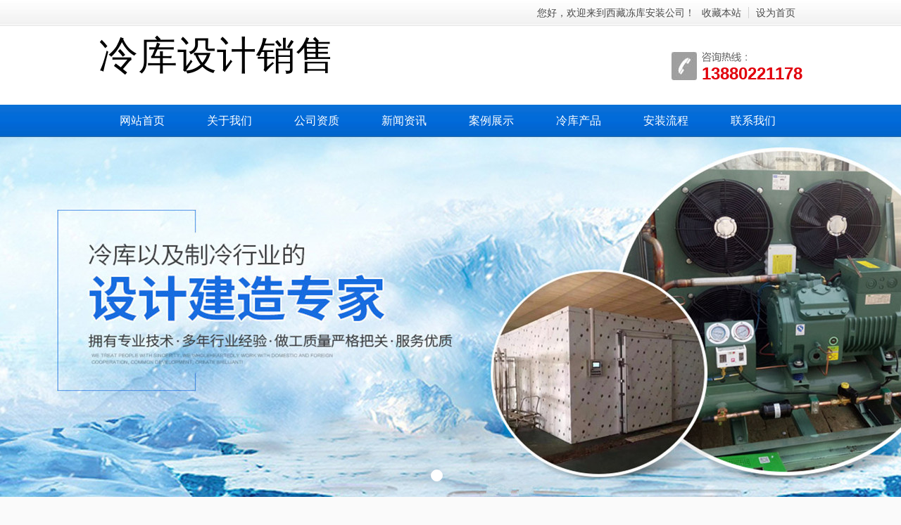

--- FILE ---
content_type: text/html
request_url: http://www.sxxwxtwox.com/html/contact/contactus/
body_size: 3600
content:
<!DOCTYPE html PUBLIC "-//W3C//DTD XHTML 1.0 Transitional//EN" "http://www.w3.org/TR/xhtml1/DTD/xhtml1-transitional.dtd">
<html xmlns="http://www.w3.org/1999/xhtml">
<head>
<meta http-equiv="Content-Type" content="text/html; charset=utf-8" />
<meta http-equiv="X-UA-Compatible" content="IE=7" />
<title>联系方式-雷波保鲜库安装公司 - 西昌保鲜库造价.西昌气调库设计.13880221178.西昌冻库价格.西昌冷库安装</title>
<meta name="keywords" content="雷波冷库设计">
<meta name="description" content="好冷库凉山州大洋造！专业十余年！13880221178,新老客户都优惠10%,公司生产销售果蔬保鲜库、水果气调库、医药冷藏库、肉类冻库冷库、免费咨询设计提供全套解决方案,让客户放心省心，冷库建设最佳供应承建商。">
<link rel="stylesheet" type="text/css" href="/skin/style/reset.css"/>
<link rel="stylesheet" type="text/css" href="/skin/style/common.css"/>
<script type="text/javascript" src="/skin/js/jquery-1.9.1.min.js"></script>
<script type="text/javascript" src="/skin/js/banner.js"></script>
<script type="text/javascript" src="/skin/js/jquery.SuperSlide.2.1.1.js"></script>
<script type="text/javascript" src="/skin/js/slider.js"></script>
<script type="text/javascript">
function SetHome(obj,url){
    try{
        obj.style.behavior='url(#default#homepage)';
        obj.setHomePage(url);
    }catch(e){
        if(window.netscape){
            try{
                netscape.security.PrivilegeManager.enablePrivilege("UniversalXPConnect");
            }catch(e){
                alert("抱歉，此操作被浏览器拒绝！\n\n请在浏览器地址栏输入“about:config”并回车然后将[signed.applets.codebase_principal_support]设置为'true'");
            }
        }else{
            alert("抱歉，您所使用的浏览器无法完成此操作。\n\n您需要手动将【"+url+"】设置为首页。");
        }
    }
}
 
//收藏本站
function AddFavorite(title, url) {
    try {
        window.external.addFavorite(url, title);
    }
    catch (e) {
        try {
            window.sidebar.addPanel(title, url, "");
        }
        catch (e) {
            alert("抱歉，您所使用的浏览器无法完成此操作。\n\n加入收藏失败，请使用Ctrl+D进行添加");
        }
    }
}
</script>
</head>

<body>
<!--header-->
<div class="top-wrap">
  <div class="welcome-wrap">
    <div class="welcome">
      <p><a href="javascript:void(0);" onclick="AddFavorite('西昌保鲜库造价.西昌气调库设计.13880221178.西昌冻库价格.西昌冷库安装',http://www.sxxwxtwox.com)">收藏本站</a><a href="javascript:void(0);" onclick="SetHome(this,'http://www.sxxwxtwox.com');">设为首页</a></p>
      <h2> <p>您好，欢迎来到西藏冻库安装公司！</p> </h2>
    </div>
  </div>
  <div class="logo-wrap">
    <div class="logo">
      <div class="tel">
        <p> <span style="font-size:24px;">13880221178</span> </p>
      </div>
      <h1><a href="/"><p><span style="font-size:42pt;"><span style="font-family:微软雅黑;">冷库</span></span><span style="font-size:42pt;"><span style="font-family:微软雅黑;">设计销售</span></span></p></a></h1>
    </div>
  </div>
  <div class="nav-menu">
        <ul>
      <li ><a href="/">网站首页</a></li>
            <li ><a href="http://www.sxxwxtwox.com/html/about/">关于我们</a></li>
            <li ><a href="http://www.sxxwxtwox.com/html/qualification/">公司资质</a></li>
            <li ><a href="http://www.sxxwxtwox.com/html/news/">新闻资讯</a></li>
            <li ><a href="http://www.sxxwxtwox.com/html/anli/">案例展示</a></li>
            <li ><a href="http://www.sxxwxtwox.com/html/chan/">冷库产品</a></li>
            <li ><a href="http://www.sxxwxtwox.com/html/anzhuang/">安装流程</a></li>
            <li class="active"><a href="http://www.sxxwxtwox.com/html/contact/">联系我们</a></li>
          </ul>
      </div>
</div>
<!--banner-->
<div class="banner">
    <ul class="img">
        <li><a href="javascript:;" style=" background:url(/uploadfile/2019/1215/20191215115112355.jpg) center no-repeat;"></a></li>
      </ul>
      <ul class="focus">
        <li>1</li>
      </ul>
  </div>
<script type="text/javascript">
  $(function(){
	  $('.banner').banner({height:'512px'});
  })
</script> 
<!--main-->
<div class="main">
  <div class="main-r">
    <div class="location">
      <div class="crumb"><span>您当前的位置:</span> <a href="/">首页</a> >  > <a href="http://www.sxxwxtwox.com/html/contact/">联系我们</a> > <a href="http://www.sxxwxtwox.com/html/contact/contactus/">联系方式</a> </div>
    </div>
    <div class="content">
      <div class="info">
        <p><strong><span style="font-size:14px;"><span style="font-family:宋体;">冷库冻库设计安装公司</span></span></strong></p><p><span style="font-size:14px;"><span style="font-family:宋体;">手 &nbsp; &nbsp;机：13880221178</span></span></p><p><span style="font-size:14px;"><span style="font-family:宋体;">联 系 QQ：1716147333</span></span></p><p><span style="font-size:14px;"><span style="font-family:宋体;">邮 &nbsp; &nbsp;箱：1716147333@qq.com</span></span></p><p><br/></p><p><strong><span style="font-size:14px;"><span style="font-family:宋体;">温馨提示：如果您有相关疑问请拨打13880221178或在线咨询工作人员进行了解。</span></span></strong></p><p><strong><span style="font-size:14px;"><span style="font-family:宋体;">24小时竭诚为您服务（拨打用户较多，如遇占线，请再次拨打）</span></span></strong></p><div>&nbsp;</div>      </div>
    </div>
  </div>
  <div class="side">
    <div class="side-top"></div>
    <h3 class="navtitle">联系我们</h3>
    <ul class="side-menu">
            <li class="active"><a href="http://www.sxxwxtwox.com/html/contact/contactus/">联系方式</a></li>
            <li ><a href="http://www.sxxwxtwox.com/html/contact/map/">网站地图</a></li>
          </ul>
    <div class="side-contact">
      <div class="detail">
        <p class="con-item">电话：13880221178</p><p class="con-item">邮箱：1716147333@qq.com</p><p class="con-item">四川大洋绿洲商贸有限公司</p>      </div>
    </div>
    <div class="side-bottom"></div>
  </div>
</div>
<!--footer--> 
<div class="footer">
  <div class="f-nav">
        <ul>
      <li><a href="/">网站首页</a></li>
            <li><a href="http://www.sxxwxtwox.com/html/about/">关于我们</a></li>
            <li><a href="http://www.sxxwxtwox.com/html/qualification/">公司资质</a></li>
            <li><a href="http://www.sxxwxtwox.com/html/news/">新闻资讯</a></li>
            <li><a href="http://www.sxxwxtwox.com/html/anli/">案例展示</a></li>
            <li><a href="http://www.sxxwxtwox.com/html/chan/">冷库产品</a></li>
            <li><a href="http://www.sxxwxtwox.com/html/anzhuang/">安装流程</a></li>
            <li><a href="http://www.sxxwxtwox.com/html/contact/">联系我们</a></li>
            <li><a href="http://www.sxxwxtwox.com/html/contact/map/">网站地图</a></li>
    </ul>
      </div>
    <div class="link"><span>友情链接：</span> <a href="http://www.66213333.com" title="小型冷库建造" target="_blank">小型冷库建造</a><a href="http://www.scdayangzl.com" title="保鲜库" target="_blank">保鲜库</a><a href="http://www.scjiaxinzl.com" title="冷冻" target="_blank">冷冻</a><a href="http://www.sczhonghengzl.com" title="冷冻库建造" target="_blank">冷冻库建造</a> </div>
    <div class="copyright">
    <p>&nbsp;服务热线：13880221178</p><p>冷藏库、保鲜库、气调库、冻库、冷库&nbsp;</p><p>版权所有四川大洋绿洲商贸有限公司 备案号：<a href="http://beian.miit.gov.cn/" target="_blank" se_prerender_url="loading">蜀ICP备15016710号-9</a> 统一服务热线</p>  </div>
</div>
<!--在线客服-->
<!--在线客服 end-->
<!--end-->
</body>
</html>

--- FILE ---
content_type: text/css
request_url: http://www.sxxwxtwox.com/skin/style/common.css
body_size: 3914
content:
@charset "UTF-8";
.mainW, .welcome, .logo, .nav-menu ul, .search, .main, .about-wrap, .product-wrap .tit, .gddiv, .news-wrap, .f-nav ul, .link, .copyright { width: 1000px; margin: 0 auto; overflow: hidden; }
body { background: #fafafa; }
/* top */
.welcome-wrap { line-height: 37px; background: url(../images/welBg.jpg) repeat-x center; }
.welcome { color: #4a4a4a; overflow: hidden; }
.welcome p { float: right; }
.welcome p a { margin-left: 10px; padding-right: 10px; color: #4a4a4a; border-right: 1px solid #d2d2d2; }
.welcome p a:last-child { border-right: 0; }
.logo-wrap { background: white; }
.logo { height: 112px; overflow: hidden; }
.logo .tel { min-height: 45px; padding-left: 45px; padding-top: 15px; margin-top: 35px; float: right; background: url(../images/tel.jpg) no-repeat 0 0px; }
.logo .tel p { font-size: 20px; color: #e1000b; font-weight: bold; }
.logo h1 { max-width: 500px; }
.logo h1 img { max-width: 100%; height: auto; }
.nav-menu { background: url(../images/navBg.jpg) repeat-x center; }
.nav-menu ul { overflow: hidden; }
.nav-menu ul li { line-height: 46px; float: left; }
.nav-menu ul li a { padding: 0 30px; font-size: 16px; color: white; font-weight: normal; }
/* banner */
.banner { position: relative; background: white; margin: 0 auto; }
.banner .img a, .banner .img, .banner .img li { width: 100%; height: 100%; }
.banner .img { position: relative; }
.banner .img li { position: absolute; top: 0; left: 0; }
.banner .img a { display: block; }
.focus { position: absolute; width: 100%; bottom: 0; z-index: 99; text-align: center; right: 20px; height: 50px; }
.focus li { display: inline-block; *display: inline;
zoom: 1; width: 15px; height: 15px; cursor: pointer; border: 1px solid white; border-radius: 50%; position: relative; top: 11px; margin: 0 2px; text-indent: -999em; *text-indent: 0;
font-size: 0; }
.focus li.state { background: white; }
/* search-wrap */
.search-wrap { height: 69px; background: url(../images/searchBg.jpg) repeat-x center; }
.search { overflow: hidden; }
.search-l { max-width: 630px; line-height: 60px; float: left; }
.search-l span { font-size: 14px; color: #ff0000; font-weight: bold; }
.search-l a { margin-right: 15px; cursor: default; }
.search-r { width: 325px; margin-top: 8px; float: right; background: url(../images/formBg.jpg) no-repeat center; }
.search-r form { height: 41px; overflow: hidden; }
.search-r form input[type='text'] { width: 249px; height: 30px; margin: 5px 0 0 10px; padding-left: 15px; background: url(../images/inputBg.jpg) no-repeat center; border: 0; float: left; }
.search-r form input[type='submit'] { width: 42px; height: 30px; margin-top: 5px; background: url(../images/submitBg.jpg) no-repeat center; border: 0; text-indent: -999em; float: left; }
.main { padding-top: 29px; }
/* about */
.about-wrap { margin-top: 10px; overflow: hidden; }
.about-wrap .about-l { width: 690px; float: left; }
.about-wrap .about-l .tit { width: 240px; }
.about-wrap .about-l .tit h2 { width: 92px; padding-left: 110px; background: url(../images/aboutTit.jpg) no-repeat center left; }
.about-wrap .about-l .detail { margin-top: 20px; overflow: hidden; }
.about-wrap .about-l .detail dt { width: 311px; height: 213px; float: left; }
.about-wrap .about-l .detail dd { width: 350px; float: right; }
.about-wrap .about-l .detail dd h2 { font-size: 16px; color: #2e2e2e; font-weight: bold; margin-bottom: 8px; }
.about-wrap .about-l .detail dd p { line-height: 26px; white-space: pre-wrap; }
.about-wrap .about-l .detail dd a { margin-top: 10px; padding: 3px 8px; font-size: 12px; color: white; font-weight: normal; font-family: '宋体'; background: #db000d; float: left; }
.about-wrap .about-r { width: 266px; float: right; }
.about-wrap .about-r .tit { width: 240px; }
.about-wrap .about-r .tit h2 { width: 91px; padding-left: 110px; background: url(../images/honorTit.jpg) no-repeat center left; }
/* scroll */
.scrolllist { width: 263px; margin: 25px auto 0px auto; position: relative; }
.scrolllist .prev, .scrolllist .next { width: 29px; height: 48px; top: 68px; cursor: pointer; z-index: 100; background: url(../images/icon.png) -70px 0 no-repeat; position: absolute; display: none; }
.scrolllist .prev { left: 0; background: url(../images/arrowL.png) no-repeat center; }
.scrolllist .next { right: 0px; background: url(../images/arrowR.png) no-repeat center; }
.scrolllist .imglist_w { width: 100%; height: 190px; margin: 0 auto; overflow: hidden; position: relative; z-index: 99; }
.scrolllist .imglist_w ul { width: 10000px; position: absolute; left: 0px; top: 0px; }
.scrolllist .imglist_w ul li { float: left; }
.scrolllist .imglist_w ul li a { overflow: hidden; text-align: center; position: relative; }
.scrolllist .imglist_w img { width: 261px; height: 188px; border: 1px solid #d2d2d2; }
.scrolllist:hover .prev, .scrolllist:hover .next { display: block; }
/* product */
.product-wrap { margin-top: 25px; padding: 15px 0; background: #246dc5; }
.product-wrap .tit { height: 28px; background: url(../images/productTit.jpg) no-repeat center; }
.product-wrap .tit h2 { padding-left: 530px; font-size: 16px; color: #246dc5; font-weight: bold; }
.gddiv { height: 100%; margin: 30px auto 0 auto; overflow: hidden; }
.gddiv ul { float: left; height: 100%; overflow: hidden; }
.gddiv li { margin: 0 12px; float: left; display: inline; overflow: hidden; text-align: center; }
.gddiv li a { display: block; }
.gddiv li img { width: 222px; height: 222px; border: 3px solid #9bc8ff; }
.gddiv li span { font-size: 14px; color: white; font-weight: normal; text-align: center; display: block; }
.innerElem { width: 9999px; clear: both; overflow: hidden; }
.innerElem ul li a { color: black; }
.innerElem ul li a:hover { color: red; }
.page-product-list { overflow: hidden; }
.page-product-list li { margin: 20px 18px; float: left; }
.page-product-list li img { width: 200px; height: 200px; border: 3px solid #9bc8ff; }
.page-product-list li span { line-height: 30px; display: block; text-align: center; }
/* news */
.news-wrap { margin-top: 40px; overflow: hidden; }
.news-l { width: 685px; float: left; }
.news-l .tit { width: 226px; }
.news-l .tit h2 { width: 84px; padding-left: 96px; background: url(../images/newsTit.jpg) no-repeat center left; }
.news-l .news-fir { margin-top: 12px; overflow: hidden; }
.news-l .news-fir dt { float: left; }
.news-l .news-fir dt img { width: 120px; height: 75px; border: 5px solid #d0d0d0; }
.news-l .news-fir dd { width: 542px; float: right; }
.news-l .news-fir dd h2 { font-size: 18px; color: #2f2d2d; font-weight: bold; margin-bottom: 18px; }
.news-l .news-fir dd p { color: #909090; }
.news-list { margin-top: 10px; }
.news-list li { line-height: 30px; padding-left: 15px; background: url(../images/li.jpg) no-repeat center left; overflow: hidden; }
.news-list li span { float: right; color: #909090; }
.page-news-list { padding: 0px 15px 0 15px; }
.page-news-list dl { margin-bottom: 30px; padding-bottom: 30px; border-bottom: 1px dashed #a5a5a5; overflow: hidden; }
.page-news-list dl dt { width: 191px; height: 113px; overflow: hidden; }
.page-news-list dl dt img { width: 100%; height: 100%; display: block; }
.page-news-list dl dd { width: 480px; float: right; }
.page-news-list dl dd h2 { line-height: 30px; padding-bottom: 10px; overflow: hidden; }
.page-news-list dl dd h2 a { width: 80%; display: block; font-size: 16px; white-space: nowrap; text-overflow: ellipsis; overflow: hidden; }
.page-news-list dl dd h2 span { float: right; color: #6c6c6c; }
.page-news-list dl dd p { line-height: 26px; white-space: pre-wrap; }
/* images */
.page-images-list { overflow: hidden; }
.page-images-list li { margin: 20px 18px; float: left; }
.page-images-list li img { width: 200px; height: 200px; border: 3px solid #9bc8ff; }
.page-images-list li span { line-height: 30px; display: block; text-align: center; }
/* picture */
.page-picture-list { overflow: hidden; }
.page-picture-list li { margin: 20px 18px; float: left; }
.page-picture-list li img { width: 200px; height: 200px; border: 3px solid #9bc8ff; }
.page-picture-list li span { line-height: 30px; display: block; text-align: center; }
/* contact */
.contact { width: 204px; height: 222px; padding: 17px 30px; float: right; background: url(../images/contactBg.jpg) no-repeat center; }
.contact h2 { font-size: 16px; color: black; font-weight: normal; margin-bottom: 10px; }
.contact h2 span { font-size: 26px; color: #cd0303; font-weight: bold; }
.contact .txt p { line-height: 26px; font-family: '宋体'; font-size: 12px; }
/* side */
.side { width: 234px; height: auto; float: left; position: relative; /* background: #f0f0f0; */ }
.side .side-top { width: 220px; height: 10px; margin-left: 7px; float: left; background: url(../images/navtop.gif) 0 0 no-repeat; }
.side ul.side-menu { width: 200px; margin: 0 auto; margin-left: 7px; padding: 0px 10px 20px 10px; background: #f0f0f0; }
.side ul.side-menu li { line-height: 30px; padding-left: 10px; border-bottom: 1px dashed #ccc; background: url(../images/point.png) 5px 12px no-repeat; font-size: 14px; font-weight: bold; text-align: center; }
.side ul.side-menu li a:hover { color: red; }
.side-contact { width: 200px; /* margin-top: 20px; */ padding: 116px 10px 10px 10px; margin-left: 7px; background: url(../images/kehu2.png) no-repeat center top #F0F0F1; }
.side-contact p img { max-width: 100%; margin: 0 auto; display: block; }
.cont-img { width: 142px; height: 116px; margin: 0 auto 20px auto; overflow: hidden; }
.cont-img img { width: 100%; height: 100%; display: block; }
.side-contact .detail { margin-top: 20px; background: #fafafa; border: 1px solid #d9d9d9; }
.side-contact .detail p { width: 190px; line-height: 25px; padding-left: 10px; font-weight: normal; font-size: 12px; margin-bottom: 10px; }
.side .navtitle { width: 234px; height: 41px; background: url(../images/title.png) no-repeat; margin-top: 10px; padding-bottom: 20px; font-size: 16px; color: #fff; text-align: center; line-height: 41px; }
.side-bottom { width: 220px; height: 5px; margin-left: 7px; background: url(../images/sideend.jpg) no-repeat center; }
/* main-r */
.main-r { width: 730px; float: right; }
.location { line-height: 30px; border-bottom: 1px dotted #cccccc; overflow: hidden; }
.thd-menu ul { overflow: hidden; }
.thd-menu ul li { margin-right: 2px; float: left; }
.thd-menu ul li a { padding: 5px 10px; border-radius: 5px; }
.thd-menu ul li.active a, .thd-menu ul li:hover a { color: white; background: #0f5ba7; }
.crumb { float: right; }
.crumb span { padding-left: 15px; background: url(../images/house.png) no-repeat center left; }
.content { padding: 50px 0 0 0; }
/* tit */
.tit { line-height: 28px; overflow: hidden; }
.tit h2 { float: left; height: 28px; font-size: 18px; color: white; font-weight: normal; }
.tit a { width: 29px; float: right; height: 28px; background: url(../images/more.jpg) no-repeat center; text-indent: -999em; }
/* show */
.text-title { border-bottom: #636363 dotted 1px; }
.text-title h1 { text-align: center; font-size: 16px; line-height: 32px; }
.text-title p { text-align: center; line-height: 26px; }
.info { padding-top: 15px; margin-bottom: 15px; }
.info p { line-height: 26px; white-space: pre-wrap; }
.info p img { max-width: 100%; height: auto; }
.footer { margin-top: 60px; background: #023e8c; color: white; }
.f-nav { background: #0863c5; }
.f-nav ul li { line-height: 42px; float: left; }
.f-nav ul li a { font-size: 16px; color: white; font-weight: normal; padding: 0 23px; font-size: 16px; color: white; font-weight: normal; border-right: 1px solid #ccc; }
.f-nav ul li:last-child a { border: 0; }
.link { color: #7dbcff; margin-bottom: 15px; padding-top: 30px; }
.link a { margin-right: 10px; color: #7dbcff; }
.copyright { padding-bottom: 25px; }
.copyright p { line-height: 26px; text-align: center; color: #7dbcff; }
/* page */
.page { clear: both; padding: 20px 0 0px; text-align: center; }
.page a { display: inline-block; padding: 5px 15px; height: 22px; font-size: 12px; line-height: 22px; background: #fff; border: 1px solid #e3e3e3; text-align: center; color: #333; border-radius: 3px; }
.page a:hover { background: #0096dc; color: white; text-decoration: none; }
.page a.a1 { padding: 5px 15px; height: 22px; line-height: 22px; margin-top: 0px; }
.page span { display: inline-block; padding: 5px 15px; height: 22px; line-height: 22px; background: #0096dc; border: 1px solid #0096dc; color: #fff; text-align: center; border-radius: 3px; }
.page .noPage { display: inline-block; padding: 0px 12px; height: 22px; line-height: 22px; border: 1px solid #e3e3e3; text-align: center; color: #a4a4a4; }
.paging p { line-height: 30px; padding-left: 20px; }
.paging a { color: #000 }
/*sitemap*/
.sp-title { color: #888; padding: 4px 12px; border-top: 1px solid #EEE; border-bottom: 1px solid #EEE; background: #FAFAFA; margin-bottom: 8px; }
.sp-title h2 { font-size: 18px; line-height: 27px; }
.sp-title h2 a { margin-left: 6px; }
.sp-title .more01 { float: right; margin: -27px 0px; line-height: 27px; }
.linkbox { padding: 10px 8px; border-bottom: 1px solid #EEE; }
.linkbox h3, .linkbox h3 a { font-size: 16px; color: #F00; }
.f6 { width: 100%; overflow: hidden; clear: both; padding-bottom: 10px; }
.f6 li { list-style: none; float: left; line-height: 14px; padding: 8px 10px 0px; white-space: nowrap; }
.f6 li a { font-size: 14px; color: #666666; float: left; }
